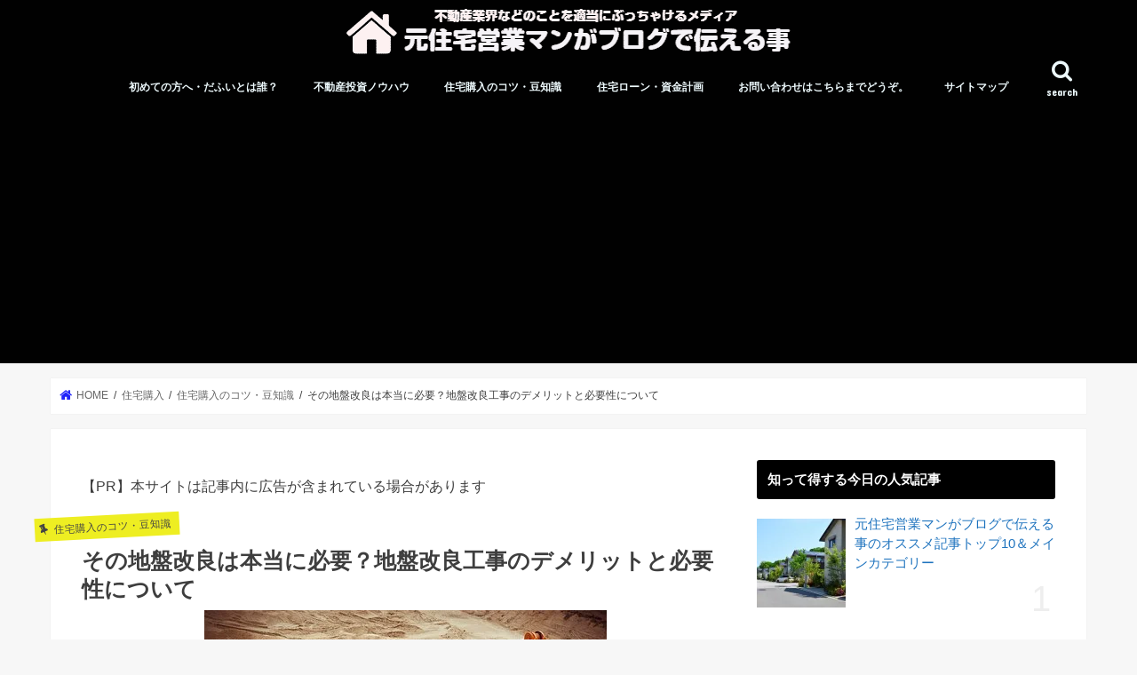

--- FILE ---
content_type: text/html; charset=UTF-8
request_url: http://xn--r8jh5fzg6gti1b6g2b1425c2kb6q197d1ss0v1c.com/570.html
body_size: 18242
content:
<!doctype html>
<!--[if lt IE 7]><html lang="ja" class="no-js lt-ie9 lt-ie8 lt-ie7"><![endif]-->
<!--[if (IE 7)&!(IEMobile)]><html lang="ja" class="no-js lt-ie9 lt-ie8"><![endif]-->
<!--[if (IE 8)&!(IEMobile)]><html lang="ja" class="no-js lt-ie9"><![endif]-->
<!--[if gt IE 8]><!--> <html lang="ja" class="no-js"><!--<![endif]-->

<head>
<meta charset="utf-8">
<meta http-equiv="X-UA-Compatible" content="IE=edge">
<title>その地盤改良は本当に必要？地盤改良工事のデメリットと必要性について | 住宅営業マンがブログで伝える事</title>
<meta name="HandheldFriendly" content="True">
<meta name="MobileOptimized" content="320">
<meta name="viewport" content="width=device-width, initial-scale=1"/>


<link rel="pingback" href="http://xn--r8jh5fzg6gti1b6g2b1425c2kb6q197d1ss0v1c.com/xmlrpc.php">

<!--[if IE]>
<![endif]-->
<!--[if lt IE 9]>
<script src="//html5shiv.googlecode.com/svn/trunk/html5.js"></script>
<script src="//css3-mediaqueries-js.googlecode.com/svn/trunk/css3-mediaqueries.js"></script>
<![endif]-->

<!-- GAタグ -->
<script>(function(i,s,o,g,r,a,m){i['GoogleAnalyticsObject']=r;i[r]=i[r]||function(){(i[r].q=i[r].q||[]).push(arguments)},i[r].l=1*new Date();a=s.createElement(o),m=s.getElementsByTagName(o)[0];a.async=1;a.src=g;m.parentNode.insertBefore(a,m)})(window,document,'script','//www.google-analytics.com/analytics.js','ga');ga('create','UA-56288098-3','auto');ga('send','pageview');</script>



<!-- All in One SEO Pack 3.1.1 によって Michael Torbert の Semper Fi Web Design[415,475] -->

<meta name="keywords" content="地盤改良、地盤改良不要、地盤改良デメリット、"/>

<link rel="canonical" href="https://xn--r8jh5fzg6gti1b6g2b1425c2kb6q197d1ss0v1c.com/570.html"/>
<!-- All in One SEO Pack -->
<link rel='dns-prefetch' href='//s0.wp.com'/>
<link rel='dns-prefetch' href='//secure.gravatar.com'/>
<link rel='dns-prefetch' href='//ajax.googleapis.com'/>
<link rel='dns-prefetch' href='//fonts.googleapis.com'/>
<link rel='dns-prefetch' href='//maxcdn.bootstrapcdn.com'/>
<link rel='dns-prefetch' href='//s.w.org'/>
<link rel="alternate" type="application/rss+xml" title="住宅営業マンがブログで伝える事 &raquo; フィード" href="https://xn--r8jh5fzg6gti1b6g2b1425c2kb6q197d1ss0v1c.com/feed"/>
<link rel="alternate" type="application/rss+xml" title="住宅営業マンがブログで伝える事 &raquo; コメントフィード" href="https://xn--r8jh5fzg6gti1b6g2b1425c2kb6q197d1ss0v1c.com/comments/feed"/>
<link rel="alternate" type="application/rss+xml" title="住宅営業マンがブログで伝える事 &raquo; その地盤改良は本当に必要？地盤改良工事のデメリットと必要性について のコメントのフィード" href="https://xn--r8jh5fzg6gti1b6g2b1425c2kb6q197d1ss0v1c.com/570.html/feed"/>
<link rel='stylesheet' id='celtispack-style-css' href='http://xn--r8jh5fzg6gti1b6g2b1425c2kb6q197d1ss0v1c.com/wp-content/plugins/celtispack/css/celtispack-style.css' type='text/css' media='all'/>
<link rel='stylesheet' id='style-oembed-css' href='http://xn--r8jh5fzg6gti1b6g2b1425c2kb6q197d1ss0v1c.com/wp-content/plugins/celtispack/modules/oEmbed/oembed-style.css' type='text/css' media='all'/>
<link rel='stylesheet' id='wp-block-library-css' href='http://xn--r8jh5fzg6gti1b6g2b1425c2kb6q197d1ss0v1c.com/wp-includes/css/dist/block-library/style.min.css' type='text/css' media='all'/>
<link rel='stylesheet' id='contact-form-7-css' href='http://xn--r8jh5fzg6gti1b6g2b1425c2kb6q197d1ss0v1c.com/wp-content/plugins/contact-form-7/includes/css/styles.css' type='text/css' media='all'/>
<link rel='stylesheet' id='toc-screen-css' href='http://xn--r8jh5fzg6gti1b6g2b1425c2kb6q197d1ss0v1c.com/wp-content/plugins/table-of-contents-plus/screen.min.css' type='text/css' media='all'/>
<link rel='stylesheet' id='style-css' href='http://xn--r8jh5fzg6gti1b6g2b1425c2kb6q197d1ss0v1c.com/wp-content/themes/jstork/style.css' type='text/css' media='all'/>
<link rel='stylesheet' id='child-style-css' href='http://xn--r8jh5fzg6gti1b6g2b1425c2kb6q197d1ss0v1c.com/wp-content/themes/jstork_custom/style.css' type='text/css' media='all'/>
<link rel='stylesheet' id='slick-css' href='http://xn--r8jh5fzg6gti1b6g2b1425c2kb6q197d1ss0v1c.com/wp-content/themes/jstork/library/css/slick.css' type='text/css' media='all'/>
<link rel='stylesheet' id='shortcode-css' href='http://xn--r8jh5fzg6gti1b6g2b1425c2kb6q197d1ss0v1c.com/wp-content/themes/jstork/library/css/shortcode.css' type='text/css' media='all'/>
<link rel='stylesheet' id='gf_Concert-css' href='//fonts.googleapis.com/css?family=Concert+One' type='text/css' media='all'/>
<link rel='stylesheet' id='gf_Lato-css' href='//fonts.googleapis.com/css?family=Lato' type='text/css' media='all'/>
<link rel='stylesheet' id='fontawesome-css' href='//maxcdn.bootstrapcdn.com/font-awesome/4.7.0/css/font-awesome.min.css' type='text/css' media='all'/>
<link rel='stylesheet' id='remodal-css' href='http://xn--r8jh5fzg6gti1b6g2b1425c2kb6q197d1ss0v1c.com/wp-content/themes/jstork/library/css/remodal.css' type='text/css' media='all'/>
<link rel='stylesheet' id='animate-css' href='http://xn--r8jh5fzg6gti1b6g2b1425c2kb6q197d1ss0v1c.com/wp-content/themes/jstork/library/css/animate.min.css' type='text/css' media='all'/>
<link rel='stylesheet' id='tablepress-default-css' href='http://xn--r8jh5fzg6gti1b6g2b1425c2kb6q197d1ss0v1c.com/wp-content/plugins/tablepress/css/default.min.css' type='text/css' media='all'/>
<link rel='stylesheet' id='sccss_style-css' href='https://xn--r8jh5fzg6gti1b6g2b1425c2kb6q197d1ss0v1c.com?sccss=1' type='text/css' media='all'/>
<link rel='stylesheet' id='jetpack_css-css' href='http://xn--r8jh5fzg6gti1b6g2b1425c2kb6q197d1ss0v1c.com/wp-content/plugins/jetpack/css/jetpack.css' type='text/css' media='all'/>
<script type='text/javascript' src='//ajax.googleapis.com/ajax/libs/jquery/1.12.4/jquery.min.js'></script>
<link rel="EditURI" type="application/rsd+xml" title="RSD" href="https://xn--r8jh5fzg6gti1b6g2b1425c2kb6q197d1ss0v1c.com/xmlrpc.php?rsd"/>
<link rel="wlwmanifest" type="application/wlwmanifest+xml" href="http://xn--r8jh5fzg6gti1b6g2b1425c2kb6q197d1ss0v1c.com/wp-includes/wlwmanifest.xml"/> 
<link rel='prev' title='旗竿地で後悔しない方へ9個のメリットとデメリットを住宅営業マンが解説【土地無し客必見】' href='https://xn--r8jh5fzg6gti1b6g2b1425c2kb6q197d1ss0v1c.com/560.html'/>
<link rel='next' title='引越し前に転居届を出すのは違法？金消契約前に住民票移転する4つのメリット' href='https://xn--r8jh5fzg6gti1b6g2b1425c2kb6q197d1ss0v1c.com/575.html'/>

<link rel='shortlink' href='https://wp.me/p8KTdF-9c'/>

<link rel='dns-prefetch' href='//v0.wordpress.com'/>
<link rel='dns-prefetch' href='//i0.wp.com'/>
<link rel='dns-prefetch' href='//i1.wp.com'/>
<link rel='dns-prefetch' href='//i2.wp.com'/>
<style type='text/css'>img#wpstats{display:none}</style><style type="text/css">
body{color: #3E3E3E;}
a, #breadcrumb li.bc_homelink a::before, .authorbox .author_sns li a::before{color: #2024f9;}
a:hover{color: #E69B9B;}
.article-footer .post-categories li a,.article-footer .tags a{  background: #2024f9;  border:1px solid #2024f9;}
.article-footer .tags a{color:#2024f9; background: none;}
.article-footer .post-categories li a:hover,.article-footer .tags a:hover{ background:#E69B9B;  border-color:#E69B9B;}
input[type="text"],input[type="password"],input[type="datetime"],input[type="datetime-local"],input[type="date"],input[type="month"],input[type="time"],input[type="week"],input[type="number"],input[type="email"],input[type="url"],input[type="search"],input[type="tel"],input[type="color"],select,textarea,.field { background-color: #ffffff;}
.header{color: #ffffff;}
.bgfull .header,.header.bg,.header #inner-header,.menu-sp{background: #000000;}
#logo a{color: #ffffff;}
#g_nav .nav li a,.nav_btn,.menu-sp a,.menu-sp a,.menu-sp > ul:after{color: #edf9fc;}
#logo a:hover,#g_nav .nav li a:hover,.nav_btn:hover{color:#eeeeee;}
@media only screen and (min-width: 768px) {
.nav > li > a:after{background: #eeeeee;}
.nav ul {background: #666666;}
#g_nav .nav li ul.sub-menu li a{color: #f7f7f7;}
}
@media only screen and (max-width: 1165px) {
.site_description{background: #000000; color: #ffffff;}
}
#inner-content, #breadcrumb, .entry-content blockquote:before, .entry-content blockquote:after{background: #ffffff}
.top-post-list .post-list:before{background: #2024f9;}
.widget li a:after{color: #2024f9;}
.entry-content h2,.widgettitle{background: #000000; color: #ffffff;}
.entry-content h3{border-color: #000000;}
.h_boader .entry-content h2{border-color: #000000; color: #3E3E3E;}
.h_balloon .entry-content h2:after{border-top-color: #000000;}
.entry-content ul li:before{ background: #000000;}
.entry-content ol li:before{ background: #000000;}
.post-list-card .post-list .eyecatch .cat-name,.top-post-list .post-list .eyecatch .cat-name,.byline .cat-name,.single .authorbox .author-newpost li .cat-name,.related-box li .cat-name,.carouselwrap .cat-name,.eyecatch .cat-name{background: #eeee22; color:  #444444;}
ul.wpp-list li a:before{background: #000000; color: #ffffff;}
.readmore a{border:1px solid #2024f9;color:#2024f9;}
.readmore a:hover{background:#2024f9;color:#fff;}
.btn-wrap a{background: #2024f9;border: 1px solid #2024f9;}
.btn-wrap a:hover{background: #E69B9B;border-color: #E69B9B;}
.btn-wrap.simple a{border:1px solid #2024f9;color:#2024f9;}
.btn-wrap.simple a:hover{background:#2024f9;}
.blue-btn, .comment-reply-link, #submit { background-color: #2024f9; }
.blue-btn:hover, .comment-reply-link:hover, #submit:hover, .blue-btn:focus, .comment-reply-link:focus, #submit:focus {background-color: #E69B9B; }
#sidebar1{color: #444444;}
.widget:not(.widget_text) a{color:#1e73be;}
.widget:not(.widget_text) a:hover{color:#999999;}
.bgfull #footer-top,#footer-top .inner,.cta-inner{background-color: #666666; color: #CACACA;}
.footer a,#footer-top a{color: #f7f7f7;}
#footer-top .widgettitle{color: #CACACA;}
.bgfull .footer,.footer.bg,.footer .inner {background-color: #666666;color: #CACACA;}
.footer-links li a:before{ color: #000000;}
.pagination a, .pagination span,.page-links a{border-color: #2024f9; color: #2024f9;}
.pagination .current,.pagination .current:hover,.page-links ul > li > span{background-color: #2024f9; border-color: #2024f9;}
.pagination a:hover, .pagination a:focus,.page-links a:hover, .page-links a:focus{background-color: #2024f9; color: #fff;}
</style>
<link rel="icon" href="https://i1.wp.com/xn--r8jh5fzg6gti1b6g2b1425c2kb6q197d1ss0v1c.com/wp-content/uploads/2016/11/cropped-akidaisama-1-e1526711734348.jpg?fit=32%2C32&#038;ssl=1" sizes="32x32"/>
<link rel="icon" href="https://i1.wp.com/xn--r8jh5fzg6gti1b6g2b1425c2kb6q197d1ss0v1c.com/wp-content/uploads/2016/11/cropped-akidaisama-1-e1526711734348.jpg?fit=192%2C192&#038;ssl=1" sizes="192x192"/>
<link rel="apple-touch-icon-precomposed" href="https://i1.wp.com/xn--r8jh5fzg6gti1b6g2b1425c2kb6q197d1ss0v1c.com/wp-content/uploads/2016/11/cropped-akidaisama-1-e1526711734348.jpg?fit=180%2C180&#038;ssl=1"/>
<meta name="msapplication-TileImage" content="https://i1.wp.com/xn--r8jh5fzg6gti1b6g2b1425c2kb6q197d1ss0v1c.com/wp-content/uploads/2016/11/cropped-akidaisama-1-e1526711734348.jpg?fit=270%2C270&#038;ssl=1"/>
<script async src="//pagead2.googlesyndication.com/pagead/js/adsbygoogle.js"></script>
<script>(adsbygoogle=window.adsbygoogle||[]).push({google_ad_client:"ca-pub-9866360670578971",enable_page_level_ads:true});</script></head>

<body class="post-template-default single single-post postid-570 single-format-standard bgfull pannavi_on h_default sidebarright date_off">
<div id="container">

<header class="header animated fadeIn headercenter" role="banner">
<div id="inner-header" class="wrap cf">
<div id="logo" class="gf fs_s">
<p class="h1 img"><a href="https://xn--r8jh5fzg6gti1b6g2b1425c2kb6q197d1ss0v1c.com"><img src="https://xn--r8jh5fzg6gti1b6g2b1425c2kb6q197d1ss0v1c.com/wp-content/uploads/2018/06/logo-3.png" alt="住宅営業マンがブログで伝える事"></a></p>
</div>

<a href="#searchbox" data-remodal-target="searchbox" class="nav_btn search_btn"><span class="text gf">search</span></a>

<nav id="g_nav" role="navigation">
<ul id="menu-%e3%82%b0%e3%83%ad%e3%83%bc%e3%83%90%e3%83%ab%e3%83%a1%e3%83%8b%e3%83%a5%e3%83%bc" class="nav top-nav cf"><li id="menu-item-1534" class="menu-item menu-item-type-post_type menu-item-object-page menu-item-1534"><a href="https://xn--r8jh5fzg6gti1b6g2b1425c2kb6q197d1ss0v1c.com/page-32">初めての方へ・だふいとは誰？</a></li>
<li id="menu-item-1535" class="menu-item menu-item-type-taxonomy menu-item-object-category menu-item-1535"><a href="https://xn--r8jh5fzg6gti1b6g2b1425c2kb6q197d1ss0v1c.com/category/%e4%b8%8d%e5%8b%95%e7%94%a3%e6%8a%95%e8%b3%87%e3%83%8e%e3%82%a6%e3%83%8f%e3%82%a6">不動産投資ノウハウ</a></li>
<li id="menu-item-1537" class="menu-item menu-item-type-taxonomy menu-item-object-category current-post-ancestor current-menu-parent current-post-parent menu-item-1537"><a href="https://xn--r8jh5fzg6gti1b6g2b1425c2kb6q197d1ss0v1c.com/category/%e4%bd%8f%e5%ae%85%e8%b3%bc%e5%85%a5/%e4%bd%8f%e5%ae%85%e8%b3%bc%e5%85%a5%e3%81%ae%e3%82%b3%e3%83%84%e3%83%bb%e8%b1%86%e7%9f%a5%e8%ad%98">住宅購入のコツ・豆知識</a></li>
<li id="menu-item-1538" class="menu-item menu-item-type-taxonomy menu-item-object-category menu-item-1538"><a href="https://xn--r8jh5fzg6gti1b6g2b1425c2kb6q197d1ss0v1c.com/category/%e4%bd%8f%e5%ae%85%e8%b3%bc%e5%85%a5/%e4%bd%8f%e5%ae%85%e3%83%ad%e3%83%bc%e3%83%b3%e8%b1%86%e7%9f%a5%e8%ad%98">住宅ローン・資金計画</a></li>
<li id="menu-item-19" class="menu-item menu-item-type-post_type menu-item-object-page menu-item-19"><a href="https://xn--r8jh5fzg6gti1b6g2b1425c2kb6q197d1ss0v1c.com/page-16">お問い合わせはこちらまでどうぞ。</a></li>
<li id="menu-item-9" class="menu-item menu-item-type-post_type menu-item-object-page menu-item-9"><a href="https://xn--r8jh5fzg6gti1b6g2b1425c2kb6q197d1ss0v1c.com/page-6">サイトマップ</a></li>
</ul></nav>

<a href="#spnavi" data-remodal-target="spnavi" class="nav_btn"><span class="text gf">menu</span></a>



</div>
</header>


<div class="remodal" data-remodal-id="spnavi" data-remodal-options="hashTracking:false">
<button data-remodal-action="close" class="remodal-close"><span class="text gf">CLOSE</span></button>
<ul id="menu-%e3%82%b0%e3%83%ad%e3%83%bc%e3%83%90%e3%83%ab%e3%83%a1%e3%83%8b%e3%83%a5%e3%83%bc-1" class="sp_g_nav nav top-nav cf"><li class="menu-item menu-item-type-post_type menu-item-object-page menu-item-1534"><a href="https://xn--r8jh5fzg6gti1b6g2b1425c2kb6q197d1ss0v1c.com/page-32">初めての方へ・だふいとは誰？</a></li>
<li class="menu-item menu-item-type-taxonomy menu-item-object-category menu-item-1535"><a href="https://xn--r8jh5fzg6gti1b6g2b1425c2kb6q197d1ss0v1c.com/category/%e4%b8%8d%e5%8b%95%e7%94%a3%e6%8a%95%e8%b3%87%e3%83%8e%e3%82%a6%e3%83%8f%e3%82%a6">不動産投資ノウハウ</a></li>
<li class="menu-item menu-item-type-taxonomy menu-item-object-category current-post-ancestor current-menu-parent current-post-parent menu-item-1537"><a href="https://xn--r8jh5fzg6gti1b6g2b1425c2kb6q197d1ss0v1c.com/category/%e4%bd%8f%e5%ae%85%e8%b3%bc%e5%85%a5/%e4%bd%8f%e5%ae%85%e8%b3%bc%e5%85%a5%e3%81%ae%e3%82%b3%e3%83%84%e3%83%bb%e8%b1%86%e7%9f%a5%e8%ad%98">住宅購入のコツ・豆知識</a></li>
<li class="menu-item menu-item-type-taxonomy menu-item-object-category menu-item-1538"><a href="https://xn--r8jh5fzg6gti1b6g2b1425c2kb6q197d1ss0v1c.com/category/%e4%bd%8f%e5%ae%85%e8%b3%bc%e5%85%a5/%e4%bd%8f%e5%ae%85%e3%83%ad%e3%83%bc%e3%83%b3%e8%b1%86%e7%9f%a5%e8%ad%98">住宅ローン・資金計画</a></li>
<li class="menu-item menu-item-type-post_type menu-item-object-page menu-item-19"><a href="https://xn--r8jh5fzg6gti1b6g2b1425c2kb6q197d1ss0v1c.com/page-16">お問い合わせはこちらまでどうぞ。</a></li>
<li class="menu-item menu-item-type-post_type menu-item-object-page menu-item-9"><a href="https://xn--r8jh5fzg6gti1b6g2b1425c2kb6q197d1ss0v1c.com/page-6">サイトマップ</a></li>
</ul><button data-remodal-action="close" class="remodal-close"><span class="text gf">CLOSE</span></button>
</div>




<div class="remodal searchbox" data-remodal-id="searchbox" data-remodal-options="hashTracking:false">
<div class="search cf"><dl><dt>キーワードで記事を検索</dt><dd><form role="search" method="get" id="searchform" class="searchform cf" action="https://xn--r8jh5fzg6gti1b6g2b1425c2kb6q197d1ss0v1c.com/">
		<input type="search" placeholder="検索する" value="" name="s" id="s"/>
		<button type="submit" id="searchsubmit"><i class="fa fa-search"></i></button>
		</form></dd></dl></div>
<button data-remodal-action="close" class="remodal-close"><span class="text gf">CLOSE</span></button>
</div>






<div id="breadcrumb" class="breadcrumb inner wrap cf"><ul><li itemscope itemtype="//data-vocabulary.org/Breadcrumb" class="bc_homelink"><a href="https://xn--r8jh5fzg6gti1b6g2b1425c2kb6q197d1ss0v1c.com/" itemprop="url"><span itemprop="title"> HOME</span></a></li><li itemscope itemtype="//data-vocabulary.org/Breadcrumb"><a href="https://xn--r8jh5fzg6gti1b6g2b1425c2kb6q197d1ss0v1c.com/category/%e4%bd%8f%e5%ae%85%e8%b3%bc%e5%85%a5" itemprop="url"><span itemprop="title">住宅購入</span></a></li><li itemscope itemtype="//data-vocabulary.org/Breadcrumb"><a href="https://xn--r8jh5fzg6gti1b6g2b1425c2kb6q197d1ss0v1c.com/category/%e4%bd%8f%e5%ae%85%e8%b3%bc%e5%85%a5/%e4%bd%8f%e5%ae%85%e8%b3%bc%e5%85%a5%e3%81%ae%e3%82%b3%e3%83%84%e3%83%bb%e8%b1%86%e7%9f%a5%e8%ad%98" itemprop="url"><span itemprop="title">住宅購入のコツ・豆知識</span></a></li><li>その地盤改良は本当に必要？地盤改良工事のデメリットと必要性について</li></ul></div>
<div id="content">
<div id="inner-content" class="wrap cf">

<main id="main" class="m-all t-all d-5of7 cf" role="main">
<article id="post-570" class="post-570 post type-post status-publish format-standard has-post-thumbnail hentry category-5 article cf" role="article">
<div id="text-44" class="widget widget_text">			<div class="textwidget"><p>【PR】本サイトは記事内に広告が含まれている場合があります</p>
</div>
		</div><header class="article-header entry-header">
<p class="byline entry-meta vcard cf">
<span class="cat-name cat-id-5">住宅購入のコツ・豆知識</span>
<span class="writer name author"><span class="fn">akizuki0502</span></span>
</p>

<h1 class="entry-title single-title" itemprop="headline" rel="bookmark">その地盤改良は本当に必要？地盤改良工事のデメリットと必要性について</h1>

<figure class="eyecatch">
<img src="http://xn--r8jh5fzg6gti1b6g2b1425c2kb6q197d1ss0v1c.com/wp-content/plugins/lazy-load/images/1x1.trans.gif" data-lazy-src="https://xn--r8jh5fzg6gti1b6g2b1425c2kb6q197d1ss0v1c.com/wp-content/uploads/2017/02/地盤改良.jpg" width="453" height="340" class="attachment-post-thumbnail size-post-thumbnail wp-post-image" alt srcset="https://i2.wp.com/xn--r8jh5fzg6gti1b6g2b1425c2kb6q197d1ss0v1c.com/wp-content/uploads/2017/02/地盤改良.jpg?w=453&amp;ssl=1 453w, https://i2.wp.com/xn--r8jh5fzg6gti1b6g2b1425c2kb6q197d1ss0v1c.com/wp-content/uploads/2017/02/地盤改良.jpg?resize=300%2C225&amp;ssl=1 300w, https://i2.wp.com/xn--r8jh5fzg6gti1b6g2b1425c2kb6q197d1ss0v1c.com/wp-content/uploads/2017/02/地盤改良.jpg?resize=320%2C240&amp;ssl=1 320w" sizes="(max-width: 453px) 100vw, 453px" wpfc-lazyload-disable="true"><noscript><img width="453" height="340" src="https://xn--r8jh5fzg6gti1b6g2b1425c2kb6q197d1ss0v1c.com/wp-content/uploads/2017/02/地盤改良.jpg" class="attachment-post-thumbnail size-post-thumbnail wp-post-image" alt="" srcset="https://i2.wp.com/xn--r8jh5fzg6gti1b6g2b1425c2kb6q197d1ss0v1c.com/wp-content/uploads/2017/02/地盤改良.jpg?w=453&amp;ssl=1 453w, https://i2.wp.com/xn--r8jh5fzg6gti1b6g2b1425c2kb6q197d1ss0v1c.com/wp-content/uploads/2017/02/地盤改良.jpg?resize=300%2C225&amp;ssl=1 300w, https://i2.wp.com/xn--r8jh5fzg6gti1b6g2b1425c2kb6q197d1ss0v1c.com/wp-content/uploads/2017/02/地盤改良.jpg?resize=320%2C240&amp;ssl=1 320w" sizes="(max-width: 453px) 100vw, 453px" wpfc-lazyload-disable="true"/></noscript></figure>
</header>



<section class="entry-content cf">


<p>最近地震といえば熊本地震が記憶に新しいですが、これから住宅を建てる方や購入する方で必ず確認すべき項目が地盤改良工事をしているか？という事を確認すると思います。</p>
<p>恐らく全体の80％以上の物件が地盤改良工事をしているかと思いますが、中には地盤改良工事をしていない物件があります。</p>
<p>もし購入しようと検討している物件が、地盤改良をしていなかった場合は・・・</p>
<p>「この物件大丈夫かな」って正直に思うと思います。</p>
<p>私も不動産屋で造成工事に携わる前はそう思っておりました。</p>
<p>ただ地盤改良というのは正式に言えば、土地全体の地盤を強化しているわけではなく、<span style="background-color: #ffff00; color: #ff0000;"><strong>建物を建てる部分の土地のみを強化しているに過ぎないのです。</strong></span></p>
<p>確かに地盤改良を行わなければいけない土地は沢山存在します。</p>
<p><a href="http://www.o-uccino.jp/article/archive/ie/20130529-zibankairyo/">しかし、実際には地盤改良をしている物件の7割の物件は、不要な地盤改良工事をしているという記事もあります。</a></p>
<p>では地盤改良を行う事でどんなデメリットがあるのかをお伝えしたいと思います。</p>
<div class="voice cf l"><figure class="icon"><img src="https://i0.wp.com/xn--r8jh5fzg6gti1b6g2b1425c2kb6q197d1ss0v1c.com/wp-content/plugins/lazy-load/images/1x1.trans.gif" data-lazy-src="https://i2.wp.com/xn--r8jh5fzg6gti1b6g2b1425c2kb6q197d1ss0v1c.com/wp-content/uploads/2016/11/akidaisama-1.jpg?w=728&#038;ssl=1" wpfc-lazyload-disable="true" data-recalc-dims="1"><noscript><img wpfc-lazyload-disable="true" src="https://i2.wp.com/xn--r8jh5fzg6gti1b6g2b1425c2kb6q197d1ss0v1c.com/wp-content/uploads/2016/11/akidaisama-1.jpg?w=728&#038;ssl=1" data-recalc-dims="1"></noscript><figcaption class="name">住宅営業マン秋</figcaption></figure><div class="voicecomment">地盤改良の間違った常識は不動産会社の中でも浸透しております。地盤改良の目的を知らないと地盤調査会社の思うつぼですよ・・・</div></div>
<style>
.style1{ width: 100%; height: 280px; }
</style>
<script async src="//pagead2.googlesyndication.com/pagead/js/adsbygoogle.js"></script>
<!-- 住宅営業マンpc　レスポンシブ -->
<ins class="adsbygoogle" style="display:block" data-ad-client="ca-pub-9866360670578971" data-ad-slot="2534585656" data-ad-format="auto"></ins>
<script>(adsbygoogle=window.adsbygoogle||[]).push({});</script><div id="toc_container" class="no_bullets"><p class="toc_title">目次</p><ul class="toc_list"><li><a href="#12"><span class="toc_number toc_depth_1">1</span> 地盤改良は本当に必要？1つの注意と2つのデメリット</a><ul><li><a href="#1"><span class="toc_number toc_depth_2">1.1</span> 注意点1:地盤調査会社は相見積もりが原則！下請けからキックバックをもらっている関係で調査内容が異なることもある。</a></li><li><a href="#i"><span class="toc_number toc_depth_2">1.2</span> 地盤改良は土地を売却するときに解体工事費用が掛かる</a></li><li><a href="#i-2"><span class="toc_number toc_depth_2">1.3</span> 建替え時に地盤改良の杭の位置により希望の間取りが入らない</a></li></ul></li><li><a href="#i-3"><span class="toc_number toc_depth_1">2</span> 地盤改良不要！地盤調査会社から保証がもらえる物件の特徴！</a><ul><li><a href="#i-4"><span class="toc_number toc_depth_2">2.1</span> 山などの高台の物件は地盤が最強。ただしすぐに高低差があるような土地は逆に要注意。</a></li><li><a href="#32"><span class="toc_number toc_depth_2">2.2</span> 地盤は地震の為に行うのではない！！家の重みで沈下しないようにするので、3階建てより木造2階建てなどの軽い住宅の場合は地盤改良を行わないのが通例。</a></li></ul></li><li><a href="#i-5"><span class="toc_number toc_depth_1">3</span> まとめ</a></li><li><a href="#i-6"><span class="toc_number toc_depth_1">4</span> 注文住宅の失敗者がなぜ後を絶えない？失敗者と成功者の家探しの行動の差とは</a></li></ul></div>
<h2><span id="12">地盤改良は本当に必要？1つの注意と2つのデメリット</span></h2>
<h3><span id="1">注意点1:地盤調査会社は相見積もりが原則！下請けからキックバックをもらっている関係で調査内容が異なることもある。</span></h3>
<img src="https://i0.wp.com/xn--r8jh5fzg6gti1b6g2b1425c2kb6q197d1ss0v1c.com/wp-content/plugins/lazy-load/images/1x1.trans.gif" data-lazy-src="https://i0.wp.com/xn--r8jh5fzg6gti1b6g2b1425c2kb6q197d1ss0v1c.com/wp-content/uploads/2016/10/tax.jpg?resize=300%2C200&#038;ssl=1" class="alignnone size-medium wp-image-77" alt width="300" height="200" srcset="https://i0.wp.com/xn--r8jh5fzg6gti1b6g2b1425c2kb6q197d1ss0v1c.com/wp-content/uploads/2016/10/tax.jpg?resize=300%2C200&amp;ssl=1 300w, https://i0.wp.com/xn--r8jh5fzg6gti1b6g2b1425c2kb6q197d1ss0v1c.com/wp-content/uploads/2016/10/tax.jpg?resize=768%2C512&amp;ssl=1 768w, https://i0.wp.com/xn--r8jh5fzg6gti1b6g2b1425c2kb6q197d1ss0v1c.com/wp-content/uploads/2016/10/tax.jpg?resize=320%2C213&amp;ssl=1 320w, https://i0.wp.com/xn--r8jh5fzg6gti1b6g2b1425c2kb6q197d1ss0v1c.com/wp-content/uploads/2016/10/tax.jpg?w=960&amp;ssl=1 960w" sizes="(max-width: 300px) 100vw, 300px" data-recalc-dims="1"><noscript><img class="alignnone size-medium wp-image-77" src="https://i0.wp.com/xn--r8jh5fzg6gti1b6g2b1425c2kb6q197d1ss0v1c.com/wp-content/uploads/2016/10/tax.jpg?resize=300%2C200&#038;ssl=1" alt="" width="300" height="200" srcset="https://i0.wp.com/xn--r8jh5fzg6gti1b6g2b1425c2kb6q197d1ss0v1c.com/wp-content/uploads/2016/10/tax.jpg?resize=300%2C200&amp;ssl=1 300w, https://i0.wp.com/xn--r8jh5fzg6gti1b6g2b1425c2kb6q197d1ss0v1c.com/wp-content/uploads/2016/10/tax.jpg?resize=768%2C512&amp;ssl=1 768w, https://i0.wp.com/xn--r8jh5fzg6gti1b6g2b1425c2kb6q197d1ss0v1c.com/wp-content/uploads/2016/10/tax.jpg?resize=320%2C213&amp;ssl=1 320w, https://i0.wp.com/xn--r8jh5fzg6gti1b6g2b1425c2kb6q197d1ss0v1c.com/wp-content/uploads/2016/10/tax.jpg?w=960&amp;ssl=1 960w" sizes="(max-width: 300px) 100vw, 300px" data-recalc-dims="1"/></noscript>
<p>&nbsp;</p>
<p>デメリットに最初にあげるとしたら、費用になります。</p>
<p>地盤改良は確かに必要経費にはなりますが、地盤改良費は木造住宅の場合は大体最低でも50万円～80万円ほど掛かります。</p>
<p>もし地盤の良い高台・海から離れた土地に関わらず、地盤改良工事が必要だとした場合は、地盤改良会社への仕事を与えて調査会社へのキックバックを疑ったほうがよいかもしれません。</p>
<p>私が経験した業務のなかで、ある一つの戸建て分譲地で2社に地盤調査を行わせたところ、一社は改良判定が出ましたが、もう一社のほうは直接基礎という地盤改良工事が不要の回答を頂きました。（昔から地盤が良いって言われている場所で明らかにおかしかったんですよ！！）</p>
<p>ここで言いたいことは、<span style="color: #ff0000;"><strong><span style="background-color: #ffff00;">地盤調査会社によって回答が異なる事です。</span></strong></span></p>
<p>地盤調査によっては改良が不要な物件にも関わらず、地盤改良業者に仕事を与えてバックをもらうためにわざと改良有と判定しているところもあります。</p>
<p>調査費用は5万～7万ほどかかりますが、余裕があれば2社の調査をしてもらうほうが賢明です。</p>
<p><strong><span style="background-color: #ffff00; color: #ff0000;">地盤調査会社でオススメしているのが、「地盤ネット」って会社です。</span></strong></p>
<p><a href="https://jiban-holdings.jp/company/">地盤ネット</a>は不要な改良工事を減らす事を企業理念としているので、本当に地盤改良が必要な土地以外に改良判定は出さないでしょう。</p>
<p>あと有名どころの地盤調査会社よりも5万～10万円程度改良費も安いのでオススメ。</p>
<p>ここで<strong><span style="color: #ff0000; background-color: #ffff00;">地盤調査会社の保障内容が気になると思いますが、、地盤改良をしようがしないが同じ保障です。</span></strong></p>
<p>それであれば、わざわざ地盤改良工事をお金を払ってやる必要はないでしょう。</p>
<p>&nbsp;</p>
<h3><span id="i">地盤改良は土地を売却するときに解体工事費用が掛かる</span></h3>
<img src="https://i0.wp.com/xn--r8jh5fzg6gti1b6g2b1425c2kb6q197d1ss0v1c.com/wp-content/plugins/lazy-load/images/1x1.trans.gif" data-lazy-src="https://i2.wp.com/xn--r8jh5fzg6gti1b6g2b1425c2kb6q197d1ss0v1c.com/wp-content/uploads/2017/02/谷井邸　ガッチリ打ち込まれた杭の　地盤改良工事が終わりました.jpg?resize=300%2C225&#038;ssl=1" class="alignnone size-medium wp-image-2574" alt width="300" height="225" srcset="https://i2.wp.com/xn--r8jh5fzg6gti1b6g2b1425c2kb6q197d1ss0v1c.com/wp-content/uploads/2017/02/谷井邸　ガッチリ打ち込まれた杭の　地盤改良工事が終わりました.jpg?resize=300%2C225&amp;ssl=1 300w, https://i2.wp.com/xn--r8jh5fzg6gti1b6g2b1425c2kb6q197d1ss0v1c.com/wp-content/uploads/2017/02/谷井邸　ガッチリ打ち込まれた杭の　地盤改良工事が終わりました.jpg?resize=768%2C576&amp;ssl=1 768w, https://i2.wp.com/xn--r8jh5fzg6gti1b6g2b1425c2kb6q197d1ss0v1c.com/wp-content/uploads/2017/02/谷井邸　ガッチリ打ち込まれた杭の　地盤改良工事が終わりました.jpg?resize=1024%2C768&amp;ssl=1 1024w, https://i2.wp.com/xn--r8jh5fzg6gti1b6g2b1425c2kb6q197d1ss0v1c.com/wp-content/uploads/2017/02/谷井邸　ガッチリ打ち込まれた杭の　地盤改良工事が終わりました.jpg?w=640&amp;ssl=1 640w" sizes="(max-width: 300px) 100vw, 300px" data-recalc-dims="1"><noscript><img class="alignnone size-medium wp-image-2574" src="https://i2.wp.com/xn--r8jh5fzg6gti1b6g2b1425c2kb6q197d1ss0v1c.com/wp-content/uploads/2017/02/谷井邸　ガッチリ打ち込まれた杭の　地盤改良工事が終わりました.jpg?resize=300%2C225&#038;ssl=1" alt="" width="300" height="225" srcset="https://i2.wp.com/xn--r8jh5fzg6gti1b6g2b1425c2kb6q197d1ss0v1c.com/wp-content/uploads/2017/02/谷井邸　ガッチリ打ち込まれた杭の　地盤改良工事が終わりました.jpg?resize=300%2C225&amp;ssl=1 300w, https://i2.wp.com/xn--r8jh5fzg6gti1b6g2b1425c2kb6q197d1ss0v1c.com/wp-content/uploads/2017/02/谷井邸　ガッチリ打ち込まれた杭の　地盤改良工事が終わりました.jpg?resize=768%2C576&amp;ssl=1 768w, https://i2.wp.com/xn--r8jh5fzg6gti1b6g2b1425c2kb6q197d1ss0v1c.com/wp-content/uploads/2017/02/谷井邸　ガッチリ打ち込まれた杭の　地盤改良工事が終わりました.jpg?resize=1024%2C768&amp;ssl=1 1024w, https://i2.wp.com/xn--r8jh5fzg6gti1b6g2b1425c2kb6q197d1ss0v1c.com/wp-content/uploads/2017/02/谷井邸　ガッチリ打ち込まれた杭の　地盤改良工事が終わりました.jpg?w=640&amp;ssl=1 640w" sizes="(max-width: 300px) 100vw, 300px" data-recalc-dims="1"/></noscript>
<p>出典：<a href="http://www.yokohama-house.co.jp/blog/?m=201310">http://www.yokohama-house.co.jp/blog/?m=201310</a></p>
<p>&nbsp;</p>
<p><strong><span style="color: #ff0000;">もう一つ地盤改良を行うデメリットとしては、物件を売却するときです。</span></strong></p>
<p>中古住宅で購入していただければ問題は少なそうですが、土地として販売した場合はどうでしょうか？</p>
<p>購入した方が家を建てようと基礎工事に入る穴掘りの際に、地盤改良で固めた柱状のセメントが出てきたら大変です。</p>
<p>瑕疵担保責任を付けていた場合は費用負担をする必要があります。</p>
<p>また杭を引っこ抜くのに時間とお金がかかるため、注文住宅を建てる方で、地盤改良が不要と判定が出ている場合は、地盤改良をやらないほうが無難ですよ～～</p>
<p>&nbsp;</p>
<h3><span id="i-2">建替え時に地盤改良の杭の位置により希望の間取りが入らない</span></h3>
<img src="https://i0.wp.com/xn--r8jh5fzg6gti1b6g2b1425c2kb6q197d1ss0v1c.com/wp-content/plugins/lazy-load/images/1x1.trans.gif" data-lazy-src="https://i2.wp.com/xn--r8jh5fzg6gti1b6g2b1425c2kb6q197d1ss0v1c.com/wp-content/uploads/2016/10/cropped-55115431c781712f55546693f6ff128f_s.jpg?resize=300%2C200&#038;ssl=1" class="alignnone size-medium wp-image-25" alt width="300" height="200" srcset="https://i2.wp.com/xn--r8jh5fzg6gti1b6g2b1425c2kb6q197d1ss0v1c.com/wp-content/uploads/2016/10/cropped-55115431c781712f55546693f6ff128f_s.jpg?resize=300%2C200&amp;ssl=1 300w, https://i2.wp.com/xn--r8jh5fzg6gti1b6g2b1425c2kb6q197d1ss0v1c.com/wp-content/uploads/2016/10/cropped-55115431c781712f55546693f6ff128f_s.jpg?resize=768%2C512&amp;ssl=1 768w, https://i2.wp.com/xn--r8jh5fzg6gti1b6g2b1425c2kb6q197d1ss0v1c.com/wp-content/uploads/2016/10/cropped-55115431c781712f55546693f6ff128f_s.jpg?w=986&amp;ssl=1 986w" sizes="(max-width: 300px) 100vw, 300px" data-recalc-dims="1"><noscript><img class="alignnone size-medium wp-image-25" src="https://i2.wp.com/xn--r8jh5fzg6gti1b6g2b1425c2kb6q197d1ss0v1c.com/wp-content/uploads/2016/10/cropped-55115431c781712f55546693f6ff128f_s.jpg?resize=300%2C200&#038;ssl=1" alt="" width="300" height="200" srcset="https://i2.wp.com/xn--r8jh5fzg6gti1b6g2b1425c2kb6q197d1ss0v1c.com/wp-content/uploads/2016/10/cropped-55115431c781712f55546693f6ff128f_s.jpg?resize=300%2C200&amp;ssl=1 300w, https://i2.wp.com/xn--r8jh5fzg6gti1b6g2b1425c2kb6q197d1ss0v1c.com/wp-content/uploads/2016/10/cropped-55115431c781712f55546693f6ff128f_s.jpg?resize=768%2C512&amp;ssl=1 768w, https://i2.wp.com/xn--r8jh5fzg6gti1b6g2b1425c2kb6q197d1ss0v1c.com/wp-content/uploads/2016/10/cropped-55115431c781712f55546693f6ff128f_s.jpg?w=986&amp;ssl=1 986w" sizes="(max-width: 300px) 100vw, 300px" data-recalc-dims="1"/></noscript>
<p>&nbsp;</p>
<p>建物が古くなり、新しく建て替えをする場合、希望のプランを設計士に設計をしてもらいますが、その際に必ず聞かれるのが、土地の中に入っている埋設物になります。</p>
<p>なぜならプランによって基礎の形が決まります。そのプランの建物が大きい場合は、本当に地盤改良が必要だったとします。</p>
<p>ただ新しい杭を入れる位置に古い地盤改良の杭があった場合・・・</p>
<p><strong><span style="background-color: #ffff00; color: #ff0000;">古い杭を抜が入っているためにその間取りを変更する必要だって出てきます。</span></strong></p>
<p>引っこ抜くお金があるのであれば別ですが。</p>
<p>地盤改良工事をしていない物件がヤバイと思っている方は多いと思いますが、以上3点の理由により、地盤改良をしなくて良い土地であればしていないほうがいいに決まっております。</p>
<p><span style="background-color: #ffff00; color: #ff0000;">それよりも肝心なのは建物の構造です。</span></p>
<p>建築基準法通りに建てられているかはもちろんの事、同じ木造でも在来工法かツーバイフォーなのかによっても耐震が大きく異なります。</p>
<p>また耐震等級1～3がありますが、どの建物に該当するかなど地盤よりも確認したい内容が多いです。</p>
<p>地盤も大切ですが、見落としがちな建物の構造もぜひ確認しましょ。</p>
<div class="supplement "><span style="color: #000000;"><strong>建物の耐震等級とは？</strong></span></p>
<p class="entry-title single-title"><a href="https://xn--r8jh5fzg6gti1b6g2b1425c2kb6q197d1ss0v1c.com/1701.html"><span style="font-size: 12pt;">耐震等級とは地震に強い家のレベル！等級1上がると耐震性がどれだけUPする？</span></a></p>
<p> </div>
<p>ではどんな物件が地盤改良をしていないケースが多いかをご紹介させていただきます。</p>
<p>&nbsp;</p>
<h2><span id="i-3">地盤改良不要！地盤調査会社から保証がもらえる物件の特徴！</span></h2>

<div class="add more">
<!--ここにPC用・タブレット用の広告コードをはりつけてください。-->

</div>
  
<p>地盤改良をしていない物件がしていない物件がゼンタイの約2割ほどありますが、一体どんな物件が該当するのでしょうか？</p>
<h3><span id="i-4">山などの高台の物件は地盤が最強。ただしすぐに高低差があるような土地は逆に要注意。</span></h3>
<img src="https://i0.wp.com/xn--r8jh5fzg6gti1b6g2b1425c2kb6q197d1ss0v1c.com/wp-content/plugins/lazy-load/images/1x1.trans.gif" data-lazy-src="https://i1.wp.com/xn--r8jh5fzg6gti1b6g2b1425c2kb6q197d1ss0v1c.com/wp-content/uploads/2017/02/高台住宅.jpg?resize=300%2C225&#038;ssl=1" class="alignnone size-medium wp-image-572" alt width="300" height="225" srcset="https://i1.wp.com/xn--r8jh5fzg6gti1b6g2b1425c2kb6q197d1ss0v1c.com/wp-content/uploads/2017/02/高台住宅.jpg?resize=300%2C225&amp;ssl=1 300w, https://i1.wp.com/xn--r8jh5fzg6gti1b6g2b1425c2kb6q197d1ss0v1c.com/wp-content/uploads/2017/02/高台住宅.jpg?resize=768%2C576&amp;ssl=1 768w, https://i1.wp.com/xn--r8jh5fzg6gti1b6g2b1425c2kb6q197d1ss0v1c.com/wp-content/uploads/2017/02/高台住宅.jpg?resize=320%2C240&amp;ssl=1 320w, https://i1.wp.com/xn--r8jh5fzg6gti1b6g2b1425c2kb6q197d1ss0v1c.com/wp-content/uploads/2017/02/高台住宅.jpg?w=960&amp;ssl=1 960w" sizes="(max-width: 300px) 100vw, 300px" data-recalc-dims="1"><noscript><img class="alignnone size-medium wp-image-572" src="https://i1.wp.com/xn--r8jh5fzg6gti1b6g2b1425c2kb6q197d1ss0v1c.com/wp-content/uploads/2017/02/高台住宅.jpg?resize=300%2C225&#038;ssl=1" alt="" width="300" height="225" srcset="https://i1.wp.com/xn--r8jh5fzg6gti1b6g2b1425c2kb6q197d1ss0v1c.com/wp-content/uploads/2017/02/高台住宅.jpg?resize=300%2C225&amp;ssl=1 300w, https://i1.wp.com/xn--r8jh5fzg6gti1b6g2b1425c2kb6q197d1ss0v1c.com/wp-content/uploads/2017/02/高台住宅.jpg?resize=768%2C576&amp;ssl=1 768w, https://i1.wp.com/xn--r8jh5fzg6gti1b6g2b1425c2kb6q197d1ss0v1c.com/wp-content/uploads/2017/02/高台住宅.jpg?resize=320%2C240&amp;ssl=1 320w, https://i1.wp.com/xn--r8jh5fzg6gti1b6g2b1425c2kb6q197d1ss0v1c.com/wp-content/uploads/2017/02/高台住宅.jpg?w=960&amp;ssl=1 960w" sizes="(max-width: 300px) 100vw, 300px" data-recalc-dims="1"/></noscript>
<p>&nbsp;</p>
<p>これは常識的かもしれませんが、元々山だった場所などの高台は地盤がしっかりしている傾向があります。</p>
<p>山などを切り崩した土地は固い地盤の為、そこに建築する物件は地盤改良をしない傾向にあります。</p>
<p>古くからある学校は山の上に立っていることが多いですが、避難所として使用できるように地盤を強いところに建築している傾向があります。</p>
<p>私の通っていた高校も山の上にあり、その付近で物件を販売しましたが、全く問題のないローム層の地盤が強固な土地でしたね。</p>
<p>山を切り崩した宅地は、地盤がつよいので、駅などの利便性に拘っていない人にはおすすめな土地です。</p>
<div class="supplement warning"><span style="color: #ff0000;"><strong>注意</strong></span></p>
<p>購入した土地の隣地に2m以上の高低差がある場合、崖条例として建築の許可が下りなかったり、擁壁を組みなおして500万円～800万円以上の造成費がかかるような土地も高台近辺には多いです。</p>
<p>下記の記事を読んで購入してはいけない土地をチェックしておきましょう。</p>
<p class="entry-title single-title"><a href="https://xn--r8jh5fzg6gti1b6g2b1425c2kb6q197d1ss0v1c.com/434.html"><span style="font-size: 12pt;">安い土地には理由あり！建売業者の私が伝えるガチで買ってはいけない5つの土地とは</span></a></p>
</div>
<p>&nbsp;</p>
<h3><span id="32">地盤は地震の為に行うのではない！！家の重みで沈下しないようにするので、3階建てより木造2階建てなどの軽い住宅の場合は地盤改良を行わないのが通例。</span></h3>
<img src="https://i0.wp.com/xn--r8jh5fzg6gti1b6g2b1425c2kb6q197d1ss0v1c.com/wp-content/plugins/lazy-load/images/1x1.trans.gif" data-lazy-src="https://i2.wp.com/xn--r8jh5fzg6gti1b6g2b1425c2kb6q197d1ss0v1c.com/wp-content/uploads/2017/02/finland-1236588_960_720.jpg?resize=300%2C216&#038;ssl=1" class="alignnone size-medium wp-image-571" alt width="300" height="216" srcset="https://i2.wp.com/xn--r8jh5fzg6gti1b6g2b1425c2kb6q197d1ss0v1c.com/wp-content/uploads/2017/02/finland-1236588_960_720.jpg?resize=300%2C216&amp;ssl=1 300w, https://i2.wp.com/xn--r8jh5fzg6gti1b6g2b1425c2kb6q197d1ss0v1c.com/wp-content/uploads/2017/02/finland-1236588_960_720.jpg?resize=768%2C552&amp;ssl=1 768w, https://i2.wp.com/xn--r8jh5fzg6gti1b6g2b1425c2kb6q197d1ss0v1c.com/wp-content/uploads/2017/02/finland-1236588_960_720.jpg?resize=320%2C230&amp;ssl=1 320w, https://i2.wp.com/xn--r8jh5fzg6gti1b6g2b1425c2kb6q197d1ss0v1c.com/wp-content/uploads/2017/02/finland-1236588_960_720.jpg?w=960&amp;ssl=1 960w" sizes="(max-width: 300px) 100vw, 300px" data-recalc-dims="1"><noscript><img class="alignnone size-medium wp-image-571" src="https://i2.wp.com/xn--r8jh5fzg6gti1b6g2b1425c2kb6q197d1ss0v1c.com/wp-content/uploads/2017/02/finland-1236588_960_720.jpg?resize=300%2C216&#038;ssl=1" alt="" width="300" height="216" srcset="https://i2.wp.com/xn--r8jh5fzg6gti1b6g2b1425c2kb6q197d1ss0v1c.com/wp-content/uploads/2017/02/finland-1236588_960_720.jpg?resize=300%2C216&amp;ssl=1 300w, https://i2.wp.com/xn--r8jh5fzg6gti1b6g2b1425c2kb6q197d1ss0v1c.com/wp-content/uploads/2017/02/finland-1236588_960_720.jpg?resize=768%2C552&amp;ssl=1 768w, https://i2.wp.com/xn--r8jh5fzg6gti1b6g2b1425c2kb6q197d1ss0v1c.com/wp-content/uploads/2017/02/finland-1236588_960_720.jpg?resize=320%2C230&amp;ssl=1 320w, https://i2.wp.com/xn--r8jh5fzg6gti1b6g2b1425c2kb6q197d1ss0v1c.com/wp-content/uploads/2017/02/finland-1236588_960_720.jpg?w=960&amp;ssl=1 960w" sizes="(max-width: 300px) 100vw, 300px" data-recalc-dims="1"/></noscript>
<p>&nbsp;</p>
<p>地盤改良というのはそもそも地盤の良しあしだけで決まるものではありません！</p>
<p><strong><span style="color: #ff0000; background-color: #ffff00;">地盤改良で最も大事なのは地震に耐えられる家ではなく、家を建てる土地が家の重みで不動沈下しない為に地盤改良をしているのです。</span></strong></p>
<p>不動沈下によって家が傾くと、住んでいる人の体調不良の原因になるほかに、外壁に7mm以上の亀裂（クラック）が大量発生してしまいます。</p>
<p>また地盤が良い土地でも2階建ての木造住宅と、3階建ての木造住宅があった場合は、3階建ての住宅が地盤改良が必要で、2階建ての住宅は改良不要という回答が出てくることが多いです。</p>
<p>理由として、土地が家の重さにかかる重力が2階建てと3階建てでは約1.5倍違います。</p>
<p>数値でいうと、1ｍ3に2階建てだと20㌧掛かるのに対して3階建てだと30㌧の重力がかかります。</p>
<p><span style="color: #ff0000; background-color: #ffff00;"><strong>建物の重さによって改良工事の有無も地盤の良しあしにプラスして関係してくるので、</strong></span><span style="color: #000000; background-color: #ffffff;">地盤改良を行っていないからといって検討外にするのは勿体ない事だと思います。</span></p>
<p>もし建売住宅を検討している場合でしたら、地盤調査報告書がありますのでこちらを見せてもらいながら担当の方に聞いてみてはいかがでしょうか？</p>
<p>&nbsp;</p>
<h2><span id="i-5">まとめ</span></h2>
<p>&nbsp;</p>
<div class="supplement "><strong>地盤改良のデメリット・必要性　まとめ</strong></p>
<p>&#x2611;地盤調査会社は地盤改良業者からキックバックをもらっているので、本来改良が不要でも改良ありと判定する調査会社があるので要注意。</p>
<p>&#x2611;地盤改良を行うデメリットは、改良費がかかるのはもちろんの事、売却する際の杭撤去費用及び、建て替えする際に再度地盤改良を行う際、もともとある杭にぶつかってしまう事から希望の間取りが入らない場合がある。</p>
<p><strong><span style="color: #ff0000; background-color: #ffff00;">&#x2611;地盤改良を行わなくてもよい土地の特徴は、高台の土地・平屋、2階建ての建物が軽いとされている物件、3階建ての場合は地盤が強い土地でも地盤改良が必要な場合もある！地盤の一番の意味は不動沈下を防ぐため！</span></strong></p>
</div>
<p>今回の記事で地盤改良工事をすることを否定しているわけではありません。</p>
<p><span style="color: #000000;"><strong><span style="background-color: #ffff00;">ただ地盤改良工事をしていない物件はダメと一概に決めつけないで欲しいと思っております。</span></strong></span></p>
<p>これから注文住宅を建築するっていう人で、地盤調査会社によって調査結果は大きく変わるって事を知っていただければ幸いでございます。</p>
<p>そして無駄な工事がなくなり、その余った費用で家族サービスや別の追加工事ができればといいな～～って思った次第です。</p>
<div class="voice cf l"><figure class="icon"><img src="https://i0.wp.com/xn--r8jh5fzg6gti1b6g2b1425c2kb6q197d1ss0v1c.com/wp-content/plugins/lazy-load/images/1x1.trans.gif" data-lazy-src="https://i2.wp.com/xn--r8jh5fzg6gti1b6g2b1425c2kb6q197d1ss0v1c.com/wp-content/uploads/2016/11/akidaisama-1.jpg?w=728&#038;ssl=1" wpfc-lazyload-disable="true" data-recalc-dims="1"><noscript><img wpfc-lazyload-disable="true" src="https://i2.wp.com/xn--r8jh5fzg6gti1b6g2b1425c2kb6q197d1ss0v1c.com/wp-content/uploads/2016/11/akidaisama-1.jpg?w=728&#038;ssl=1" data-recalc-dims="1"></noscript><figcaption class="name">住宅営業マン秋</figcaption></figure><div class="voicecomment">地盤改良工事が本来不要な土地なのに、地盤改良をしている土地が全体の7割以上あるっていう事実を知ってほしかったっていうのが今回の記事の趣旨になります。</div></div>
<p>地盤改良と同時に気になる液状化の起こるメカニズムについてもこちらの記事でわかりやすく書いてます。液状化現象もどこでも起こると思っている人が多いですが、そんなことはありません。こちらの記事を参考にしてチェックしてみてください。</p>
<div class="supplement "><span style="color: #000000;"><strong>ディズニーランドの液状化の原因を知りたい人はこちら！</strong></span></p>
<p class="entry-title single-title"><a href="https://xn--r8jh5fzg6gti1b6g2b1425c2kb6q197d1ss0v1c.com/375.html"><span style="font-size: 12pt;">ディズニーランドの液状化から学ぶメカニズムの3つの条件と対策法を解説。</span></a></p>
<p> </div>
<h2><span id="i-6">注文住宅の失敗者がなぜ後を絶えない？失敗者と成功者の家探しの行動の差とは</span></h2>
<p>すべてのハウスメーカーの広告・住宅展示場で良いことばかり謳っているの、こんなはずじゃ無かった！と失敗者が後を絶ちません。</p>
<p>注文住宅を建てる人の全てが家造りで成功したいはず。</p>
<p>注文住宅で成功するためには、<strong><span style="color: #ff0000;">住宅展示場に行く前のあるたった1つの行動が重要になってきます。</span></strong></p>
<p><a href="https://住宅営業マンがブログで伝える事.com/lp/1-2/">初心者でも成功する住宅展示場に行く前のある重要な行動とは？＞＞</a></p>
<p>&nbsp;</p>
<p>&nbsp;</p>


<div class="add">
<div id="text-39" class="widget widget_text"><h4 class="widgettitle"><span>こちらの記事が人気です。</span></h4>			<div class="textwidget"><p><script async src="//pagead2.googlesyndication.com/pagead/js/adsbygoogle.js"></script><br/>
<ins class="adsbygoogle" style="display: block;" data-ad-format="autorelaxed" data-ad-client="ca-pub-9866360670578971" data-ad-slot="8966749177"></ins><br/>
<script>(adsbygoogle=window.adsbygoogle||[]).push({});</script></p>
</div>
		</div></div>

</section>


<footer class="article-footer">
<ul class="post-categories">
	<li><a href="https://xn--r8jh5fzg6gti1b6g2b1425c2kb6q197d1ss0v1c.com/category/%e4%bd%8f%e5%ae%85%e8%b3%bc%e5%85%a5/%e4%bd%8f%e5%ae%85%e8%b3%bc%e5%85%a5%e3%81%ae%e3%82%b3%e3%83%84%e3%83%bb%e8%b1%86%e7%9f%a5%e8%ad%98" rel="category tag">住宅購入のコツ・豆知識</a></li></ul></footer>








	<div id="respond" class="comment-respond">
		<h3 id="reply-title" class="comment-reply-title">コメントを残す <small><a rel="nofollow" id="cancel-comment-reply-link" href="/570.html#respond" style="display:none;">コメントをキャンセル</a></small></h3>			<form action="http://xn--r8jh5fzg6gti1b6g2b1425c2kb6q197d1ss0v1c.com/wp-comments-post.php" method="post" id="commentform" class="comment-form" novalidate>
				<p class="comment-notes"><span id="email-notes">メールアドレスが公開されることはありません。</span> <span class="required">*</span> が付いている欄は必須項目です</p><p class="comment-form-comment"><label for="comment">コメント</label> <textarea id="comment" name="comment" cols="45" rows="8" maxlength="65525" required="required"></textarea></p><p class="comment-form-author"><label for="author">名前 <span class="required">*</span></label> <input id="author" name="author" type="text" value="" size="30" maxlength="245" required='required'/></p>
<p class="comment-form-email"><label for="email">メール <span class="required">*</span></label> <input id="email" name="email" type="email" value="" size="30" maxlength="100" aria-describedby="email-notes" required='required'/></p>
<p class="comment-form-url"><label for="url">サイト</label> <input id="url" name="url" type="url" value="" size="30" maxlength="200"/></p>
<p class="comment-form-cookies-consent"><input id="wp-comment-cookies-consent" name="wp-comment-cookies-consent" type="checkbox" value="yes"/><label for="wp-comment-cookies-consent">次回のコメントで使用するためブラウザーに自分の名前、メールアドレス、サイトを保存する。</label></p>
<p class="comment-subscription-form"><input type="checkbox" name="subscribe_comments" id="subscribe_comments" value="subscribe" style="width: auto; -moz-appearance: checkbox; -webkit-appearance: checkbox;"/> <label class="subscribe-label" id="subscribe-label" for="subscribe_comments">新しいコメントをメールで通知</label></p><p class="comment-subscription-form"><input type="checkbox" name="subscribe_blog" id="subscribe_blog" value="subscribe" style="width: auto; -moz-appearance: checkbox; -webkit-appearance: checkbox;"/> <label class="subscribe-label" id="subscribe-blog-label" for="subscribe_blog">新しい投稿をメールで受け取る</label></p><p class="form-submit"><input name="submit" type="submit" id="submit" class="submit" value="コメントを送信"/> <input type='hidden' name='comment_post_ID' value='570' id='comment_post_ID'/>
<input type='hidden' name='comment_parent' id='comment_parent' value='0'/>
</p><p style="display: none;"><input type="hidden" id="akismet_comment_nonce" name="akismet_comment_nonce" value="11be279966"/></p><p style="display: none;"><input type="hidden" id="ak_js" name="ak_js" value="141"/></p>			</form>
			</div><!-- #respond -->
	
</article>


<div class="authorbox wow animated fadeIn" data-wow-delay="0.5s">
</div>
</main>
<div id="sidebar1" class="sidebar m-all t-all d-2of7 cf" role="complementary">

<div id="top-posts-2" class="widget widget_top-posts"><h4 class="widgettitle"><span>知って得する今日の人気記事</span></h4><ul class='widgets-list-layout no-grav'>
					<li>
												<a href="https://xn--r8jh5fzg6gti1b6g2b1425c2kb6q197d1ss0v1c.com/juutakueigilyoumantop-10" title="元住宅営業マンがブログで伝える事のオススメ記事トップ10＆メインカテゴリー" class="bump-view" data-bump-view="tp">
							<img width="100" height="100" src="https://i0.wp.com/xn--r8jh5fzg6gti1b6g2b1425c2kb6q197d1ss0v1c.com/wp-content/uploads/2018/12/12ede388323d2b42b9800c9d6010f38a_m.jpg?fit=640%2C424&#038;ssl=1&#038;resize=100%2C100" class='widgets-list-layout-blavatar' alt="元住宅営業マンがブログで伝える事のオススメ記事トップ10＆メインカテゴリー" data-pin-nopin="true"/>
						</a>
						<div class="widgets-list-layout-links">
							<a href="https://xn--r8jh5fzg6gti1b6g2b1425c2kb6q197d1ss0v1c.com/juutakueigilyoumantop-10" class="bump-view" data-bump-view="tp">
								元住宅営業マンがブログで伝える事のオススメ記事トップ10＆メインカテゴリー							</a>
						</div>
												</li>
					</ul>
</div><div id="text-31" class="widget widget_text"><h4 class="widgettitle"><span>このブログの管理人</span></h4>			<div class="textwidget"><p><img class="alignnone size-medium wp-image-2439" src="https://i2.wp.com/xn--r8jh5fzg6gti1b6g2b1425c2kb6q197d1ss0v1c.com/wp-content/uploads/2016/11/akidaisama-1.jpg?resize=300%2C300&#038;ssl=1" alt="" width="300" height="300" data-recalc-dims="1"/></p>
<p>不動産営業で新築戸建を販売・用地買取営業を始めて早６年目にして会社を退社しました。H30.5月<br/>
当ブログでは業務での経験をベースに、皆様の住宅購入がより良いものになるための有益な情報を発信していきたいなと思っております。</p>
<p>持っている資格<br/>
・宅地建物取引士<br/>
・FP2級⇦1級取得の無意味さに落胆中<br/>
・住宅ローンアドバイザー<br/>
・暇だし建築士勉強しようかな？<br/>
・柔道初段⇦（関係ない）</p>
<p>詳しくプロフィールは<a href="https://xn--r8jh5fzg6gti1b6g2b1425c2kb6q197d1ss0v1c.com/page-32">こちら</a></p>
<p>楽しんでみていってください。</p>
<p><a href="//blog.with2.net/link/?1866706:1728"><img title="住まいの知恵袋ランキング" src="https://i0.wp.com/blog.with2.net/img/banner/c/banner_1/br_c_1728_1.gif?w=728&#038;ssl=1" data-recalc-dims="1"/></a></p>
</div>
		</div><div id="text-34" class="widget widget_text">			<div class="textwidget"><p><script async src="//pagead2.googlesyndication.com/pagead/js/adsbygoogle.js"></script><br/>
<!-- 住宅営業マン　pcサイドバー --><br/>
<ins class="adsbygoogle" style="display: inline-block; width: 300px; height: 600px;" data-ad-client="ca-pub-9866360670578971" data-ad-slot="2215839693"></ins><br/>
<script>(adsbygoogle=window.adsbygoogle||[]).push({});</script></p>
</div>
		</div><div id="recent-posts-3" class="widget widget_recent_entries"><h4 class="widgettitle"><span>最近の投稿</span></h4>			<ul>
								
				<li>
					<a class="cf" href="https://xn--r8jh5fzg6gti1b6g2b1425c2kb6q197d1ss0v1c.com/3580.html" title="保留地は住宅ローンが厳しい？保留地で一番オススメな銀行とは">
						保留地は住宅ローンが厳しい？保留地で一番オススメな銀行とは											</a>
				</li>
								
				<li>
					<a class="cf" href="https://xn--r8jh5fzg6gti1b6g2b1425c2kb6q197d1ss0v1c.com/3573.html" title="歩道の切り下げ費用はいくら？工事期間と切り下げ幅について徹底解説">
						歩道の切り下げ費用はいくら？工事期間と切り下げ幅について徹底解説											</a>
				</li>
								
				<li>
					<a class="cf" href="https://xn--r8jh5fzg6gti1b6g2b1425c2kb6q197d1ss0v1c.com/3565.html" title="ガードレール撤去費用の相場はいくら？撤去期間と申請の流れを解説">
						ガードレール撤去費用の相場はいくら？撤去期間と申請の流れを解説											</a>
				</li>
								
				<li>
					<a class="cf" href="https://xn--r8jh5fzg6gti1b6g2b1425c2kb6q197d1ss0v1c.com/3558.html" title="中古住宅の固定資産税はいくら？新築より最も税金が高い購入時期とは">
						中古住宅の固定資産税はいくら？新築より最も税金が高い購入時期とは											</a>
				</li>
								
				<li>
					<a class="cf" href="https://xn--r8jh5fzg6gti1b6g2b1425c2kb6q197d1ss0v1c.com/3546.html" title="固定資産税はいつから払うの？新築購入後の支払い時期とお得な裏技とは">
						固定資産税はいつから払うの？新築購入後の支払い時期とお得な裏技とは											</a>
				</li>
							</ul>
			</div><div id="categories-2" class="widget widget_categories"><h4 class="widgettitle"><span>カテゴリー</span></h4>		<ul>
				<li class="cat-item cat-item-26"><a href="https://xn--r8jh5fzg6gti1b6g2b1425c2kb6q197d1ss0v1c.com/category/%e3%82%af%e3%83%a9%e3%82%b7%e3%83%83%e3%82%af%e3%82%ae%e3%82%bf%e3%83%bc%e3%83%bb%e3%82%ae%e3%82%bf%e3%83%bc%e9%96%a2%e9%80%a3">クラシックギター・ギター関連 <span class="count">(2)</span></a>
</li>
	<li class="cat-item cat-item-22"><a href="https://xn--r8jh5fzg6gti1b6g2b1425c2kb6q197d1ss0v1c.com/category/%e3%82%b4%e3%83%ab%e3%83%95">ゴルフ <span class="count">(4)</span></a>
</li>
	<li class="cat-item cat-item-17"><a href="https://xn--r8jh5fzg6gti1b6g2b1425c2kb6q197d1ss0v1c.com/category/%e3%83%96%e3%83%ad%e3%82%b0%e9%81%8b%e5%96%b6%e3%83%bb%e3%83%96%e3%83%ad%e3%82%b0%e3%81%ab%e9%96%a2%e3%81%99%e3%82%8b%e4%ba%8b">ブログ運営・ブログに関する事 <span class="count">(2)</span></a>
</li>
	<li class="cat-item cat-item-25"><a href="https://xn--r8jh5fzg6gti1b6g2b1425c2kb6q197d1ss0v1c.com/category/%e4%b8%8d%e5%8b%95%e7%94%a3%e5%a3%b2%e5%8d%b4">不動産売却 <span class="count">(9)</span></a>
</li>
	<li class="cat-item cat-item-12"><a href="https://xn--r8jh5fzg6gti1b6g2b1425c2kb6q197d1ss0v1c.com/category/%e4%b8%8d%e5%8b%95%e7%94%a3%e6%8a%95%e8%b3%87%e3%83%8e%e3%82%a6%e3%83%8f%e3%82%a6">不動産投資ノウハウ <span class="count">(27)</span></a>
</li>
	<li class="cat-item cat-item-19"><a href="https://xn--r8jh5fzg6gti1b6g2b1425c2kb6q197d1ss0v1c.com/category/%e4%b8%8d%e5%8b%95%e7%94%a3%e6%a5%ad%e7%95%8c%e3%81%ab%e8%bb%a2%e8%81%b7">不動産業界に転職 <span class="count">(21)</span></a>
<ul class='children'>
	<li class="cat-item cat-item-30"><a href="https://xn--r8jh5fzg6gti1b6g2b1425c2kb6q197d1ss0v1c.com/category/%e4%b8%8d%e5%8b%95%e7%94%a3%e6%a5%ad%e7%95%8c%e3%81%ab%e8%bb%a2%e8%81%b7/fp%e3%83%bbfp%e5%8b%89%e5%bc%b7%e6%b3%95">FP・FP勉強法 <span class="count">(2)</span></a>
</li>
	<li class="cat-item cat-item-34"><a href="https://xn--r8jh5fzg6gti1b6g2b1425c2kb6q197d1ss0v1c.com/category/%e4%b8%8d%e5%8b%95%e7%94%a3%e6%a5%ad%e7%95%8c%e3%81%ab%e8%bb%a2%e8%81%b7/%e4%b8%8d%e5%8b%95%e7%94%a3%e5%b1%8b%e4%bd%93%e9%a8%93%e8%ab%87%e3%83%bb%e8%be%9e%e3%82%81%e3%81%9f%e8%a9%b1">不動産屋体験談・辞めた話 <span class="count">(3)</span></a>
</li>
	<li class="cat-item cat-item-29"><a href="https://xn--r8jh5fzg6gti1b6g2b1425c2kb6q197d1ss0v1c.com/category/%e4%b8%8d%e5%8b%95%e7%94%a3%e6%a5%ad%e7%95%8c%e3%81%ab%e8%bb%a2%e8%81%b7/%e5%ae%85%e5%bb%ba%e3%83%bb%e5%ae%85%e5%bb%ba%e5%8b%89%e5%bc%b7%e6%b3%95">宅建・宅建勉強法 <span class="count">(8)</span></a>
</li>
</ul>
</li>
	<li class="cat-item cat-item-7"><a href="https://xn--r8jh5fzg6gti1b6g2b1425c2kb6q197d1ss0v1c.com/category/%e4%b8%96%e3%81%ae%e4%b8%ad%e3%81%ae%e4%b8%8d%e5%8b%95%e7%94%a3%e3%83%8b%e3%83%a5%e3%83%bc%e3%82%b9%e3%83%bb%e6%b0%97%e3%81%ab%e3%81%aa%e3%82%8b%e3%83%8b%e3%83%a5%e3%83%bc%e3%82%b9">世の中の不動産ニュース・気になるニュース <span class="count">(23)</span></a>
</li>
	<li class="cat-item cat-item-3 current-cat"><a href="https://xn--r8jh5fzg6gti1b6g2b1425c2kb6q197d1ss0v1c.com/category/%e4%bd%8f%e5%ae%85%e8%b3%bc%e5%85%a5">住宅購入 <span class="count">(164)</span></a>
<ul class='children'>
	<li class="cat-item cat-item-1"><a href="https://xn--r8jh5fzg6gti1b6g2b1425c2kb6q197d1ss0v1c.com/category/%e4%bd%8f%e5%ae%85%e8%b3%bc%e5%85%a5/%e4%b8%8d%e5%8b%95%e7%94%a3%e8%b3%bc%e5%85%a5%e3%81%8b%e3%82%89%e5%bc%95%e3%81%8d%e6%b8%a1%e3%81%97%e3%81%be%e3%81%a7">不動産購入から引き渡しまで <span class="count">(28)</span></a>
</li>
	<li class="cat-item cat-item-6"><a href="https://xn--r8jh5fzg6gti1b6g2b1425c2kb6q197d1ss0v1c.com/category/%e4%bd%8f%e5%ae%85%e8%b3%bc%e5%85%a5/%e4%bd%8f%e5%ae%85%e3%83%ad%e3%83%bc%e3%83%b3%e8%b1%86%e7%9f%a5%e8%ad%98">住宅ローン・資金計画 <span class="count">(45)</span></a>
</li>
	<li class="cat-item cat-item-5"><a href="https://xn--r8jh5fzg6gti1b6g2b1425c2kb6q197d1ss0v1c.com/category/%e4%bd%8f%e5%ae%85%e8%b3%bc%e5%85%a5/%e4%bd%8f%e5%ae%85%e8%b3%bc%e5%85%a5%e3%81%ae%e3%82%b3%e3%83%84%e3%83%bb%e8%b1%86%e7%9f%a5%e8%ad%98">住宅購入のコツ・豆知識 <span class="count">(57)</span></a>
</li>
	<li class="cat-item cat-item-27"><a href="https://xn--r8jh5fzg6gti1b6g2b1425c2kb6q197d1ss0v1c.com/category/%e4%bd%8f%e5%ae%85%e8%b3%bc%e5%85%a5/%e5%bb%ba%e5%a3%b2%e3%83%bb%e6%b3%a8%e6%96%87%e4%bd%8f%e5%ae%85%e8%b3%bc%e5%85%a5">土地・建売・注文住宅購入 <span class="count">(28)</span></a>
</li>
	<li class="cat-item cat-item-28"><a href="https://xn--r8jh5fzg6gti1b6g2b1425c2kb6q197d1ss0v1c.com/category/%e4%bd%8f%e5%ae%85%e8%b3%bc%e5%85%a5/%e6%96%b0%e7%af%89%e3%83%9e%e3%83%b3%e3%82%b7%e3%83%a7%e3%83%b3%e3%83%bb%e4%b8%ad%e5%8f%a4%e3%83%9e%e3%83%b3%e3%82%b7%e3%83%a7%e3%83%b3%e8%b3%bc%e5%85%a5">新築マンション・中古マンション購入 <span class="count">(6)</span></a>
</li>
</ul>
</li>
	<li class="cat-item cat-item-31"><a href="https://xn--r8jh5fzg6gti1b6g2b1425c2kb6q197d1ss0v1c.com/category/%e5%89%af%e6%a5%ad%e4%bd%93%e9%a8%93%e8%ab%87%e3%83%bb%e3%81%9b%e3%81%a9%e3%82%8a">副業体験談・せどり <span class="count">(27)</span></a>
</li>
		</ul>
			</div>


</div></div>
</div>
<div id="page-top">
	<a href="#header" title="ページトップへ"><i class="fa fa-chevron-up"></i></a>
</div>



<footer id="footer" class="footer wow animated fadeIn" role="contentinfo">
	<div id="inner-footer" class="inner wrap cf">

	
		<div id="footer-top" class="cf">
	
											
								
							
		</div>

		
	
		<div id="footer-bottom">
						<p class="source-org copyright">&copy;Copyright2026 <a href="https://xn--r8jh5fzg6gti1b6g2b1425c2kb6q197d1ss0v1c.com/" rel="nofollow">住宅営業マンがブログで伝える事</a>.All Rights Reserved.</p>
		</div>
	</div>
</footer>
</div>
	<div style="display:none">
	</div>
<script type='text/javascript' src='http://xn--r8jh5fzg6gti1b6g2b1425c2kb6q197d1ss0v1c.com/wp-content/plugins/jetpack/_inc/build/photon/photon.min.js'></script>
<script type='text/javascript'>//<![CDATA[
var wpcf7={"apiSettings":{"root":"https:\/\/xn--r8jh5fzg6gti1b6g2b1425c2kb6q197d1ss0v1c.com\/wp-json\/contact-form-7\/v1","namespace":"contact-form-7\/v1"}};
//]]></script>
<script type='text/javascript' src='http://xn--r8jh5fzg6gti1b6g2b1425c2kb6q197d1ss0v1c.com/wp-content/plugins/contact-form-7/includes/js/scripts.js'></script>
<script type='text/javascript' src='https://s0.wp.com/wp-content/js/devicepx-jetpack.js'></script>
<script type='text/javascript'>//<![CDATA[
var tocplus={"visibility_show":"\u958b\u304f","visibility_hide":"\u9589\u3058\u308b","width":"Auto"};
//]]></script>
<script type='text/javascript' src='http://xn--r8jh5fzg6gti1b6g2b1425c2kb6q197d1ss0v1c.com/wp-content/plugins/table-of-contents-plus/front.min.js'></script>
<script type='text/javascript' src='https://secure.gravatar.com/js/gprofiles.js'></script>
<script type='text/javascript'>//<![CDATA[
var WPGroHo={"my_hash":""};
//]]></script>
<script type='text/javascript' src='http://xn--r8jh5fzg6gti1b6g2b1425c2kb6q197d1ss0v1c.com/wp-content/plugins/jetpack/modules/wpgroho.js'></script>
<script type='text/javascript' src='http://xn--r8jh5fzg6gti1b6g2b1425c2kb6q197d1ss0v1c.com/wp-content/themes/jstork/library/js/libs/slick.min.js'></script>
<script type='text/javascript' src='http://xn--r8jh5fzg6gti1b6g2b1425c2kb6q197d1ss0v1c.com/wp-content/themes/jstork/library/js/libs/remodal.js'></script>
<script type='text/javascript' src='http://xn--r8jh5fzg6gti1b6g2b1425c2kb6q197d1ss0v1c.com/wp-content/themes/jstork/library/js/libs/masonry.pkgd.min.js'></script>
<script type='text/javascript' src='http://xn--r8jh5fzg6gti1b6g2b1425c2kb6q197d1ss0v1c.com/wp-includes/js/imagesloaded.min.js'></script>
<script type='text/javascript' src='http://xn--r8jh5fzg6gti1b6g2b1425c2kb6q197d1ss0v1c.com/wp-content/themes/jstork/library/js/scripts.js'></script>
<script type='text/javascript' src='http://xn--r8jh5fzg6gti1b6g2b1425c2kb6q197d1ss0v1c.com/wp-content/themes/jstork/library/js/libs/modernizr.custom.min.js'></script>
<script type='text/javascript' src='http://xn--r8jh5fzg6gti1b6g2b1425c2kb6q197d1ss0v1c.com/wp-content/plugins/lazy-load/js/jquery.sonar.min.js'></script>
<script type='text/javascript' src='http://xn--r8jh5fzg6gti1b6g2b1425c2kb6q197d1ss0v1c.com/wp-content/plugins/lazy-load/js/lazy-load.js'></script>
<script type='text/javascript' src='http://xn--r8jh5fzg6gti1b6g2b1425c2kb6q197d1ss0v1c.com/wp-includes/js/wp-embed.min.js'></script>
<script async="async" type='text/javascript' src='http://xn--r8jh5fzg6gti1b6g2b1425c2kb6q197d1ss0v1c.com/wp-content/plugins/akismet/_inc/form.js'></script>
<script type='text/javascript' src='https://stats.wp.com/e-202604.js' async='async' defer='defer'></script>
<script type='text/javascript'>_stq=window._stq||[];_stq.push(['view',{v:'ext',j:'1:7.5.7',blog:'129386043',post:'570',tz:'9',srv:'xn--r8jh5fzg6gti1b6g2b1425c2kb6q197d1ss0v1c.com'}]);_stq.push(['clickTrackerInit','129386043','570']);</script>
<!-- Celtispack version 2.2.0 Page generated info 72 queries 0.109 seconds --></body>
</html>

--- FILE ---
content_type: text/html; charset=utf-8
request_url: https://www.google.com/recaptcha/api2/aframe
body_size: 267
content:
<!DOCTYPE HTML><html><head><meta http-equiv="content-type" content="text/html; charset=UTF-8"></head><body><script nonce="yLJrhHl6D_ynjFION6xCHg">/** Anti-fraud and anti-abuse applications only. See google.com/recaptcha */ try{var clients={'sodar':'https://pagead2.googlesyndication.com/pagead/sodar?'};window.addEventListener("message",function(a){try{if(a.source===window.parent){var b=JSON.parse(a.data);var c=clients[b['id']];if(c){var d=document.createElement('img');d.src=c+b['params']+'&rc='+(localStorage.getItem("rc::a")?sessionStorage.getItem("rc::b"):"");window.document.body.appendChild(d);sessionStorage.setItem("rc::e",parseInt(sessionStorage.getItem("rc::e")||0)+1);localStorage.setItem("rc::h",'1769123288239');}}}catch(b){}});window.parent.postMessage("_grecaptcha_ready", "*");}catch(b){}</script></body></html>

--- FILE ---
content_type: text/css
request_url: http://xn--r8jh5fzg6gti1b6g2b1425c2kb6q197d1ss0v1c.com/wp-content/plugins/celtispack/modules/oEmbed/oembed-style.css
body_size: 1031
content:
/* oEmbed OGP Blog card */

.card-wrapper:after,
.card-wrapper:before {
    content: ' ';
    display: table;
}

.card-wrapper:after {
    zoom: 1;
    clear: both;
}

.card-wrapper {
    margin: 0px 0px 1.7rem;
    overflow: hidden;
    width:100%;
    max-width:600px;
    max-height:202px;
    border: 1px solid;
    border-color: #eaeaea #dddddd #d0d0d0;
    border-radius: 5px;
    background-color: #fff;
    background-clip: padding-box;
}

.card-wrapper a,
.card-wrapper a:visited {
    color: #369ecf;
    border: none !important;
    text-decoration: none;
}
.card-wrapper a:focus {
    outline: thin dotted;
}
.card-wrapper a:hover {
    text-decoration: underline;
}

.card-wrapper-inner {
    padding: 12px;
}
.card-wrapper * {
    word-wrap: break-word;
}

.card-content {
	float: left;
	padding-top: 0;
	display: inline;
    max-height: 150px;
    overflow: hidden;
}

.card-wrapper .no-thumb {
	width: 100%;
	margin: 0 0 12px 0 !important;
}

.card-wrapper .with-thumb {
	width: 72%;
	margin-right: 1.8%;
    margin-bottom: 12px;    
}

.card-wrapper .thumb-wrapper {
	float: left;
	padding-top: 0;
	width: 26.2%;
    max-height: 150px;
	margin: 0 0 12px 0 !important;
}

.card-content .card-title {
    font-size: 16px;
    line-height: 1.5;
    max-height: 48px;
    overflow: hidden;
    margin: 0 0 3px;
    padding: 0;
    border: none;   
    background: none;
}
.card-content .card-title a {
    color: #333333;
}
.card-content .card-description {
    font-size: 12px;
    line-height: 1.4;
    max-height: 50px;
    overflow: hidden;
}

.card-footer {
    zoom: 1;
    clear: both;
    margin-top: 8px;
    padding-top: 5px;
    border-top: 1px solid #eaeaea;
    height: 15px;
    position: relative;
    font-size: 11px;
}
.card-footer img {
    display: inline !important;
}
.card-footer a,
.card-footer a:visited,
.card-footer a:hover,
.card-footer a:focus,
.card-footer a:active {
    color: #999999;
}

/* oembed widget */
.widget.widget_oembed {
	background-color: transparent;
}

.oembed-widget {
    margin: 0px !important;
}
.widget-content .oembed-widget {
    margin-bottom: 24px !important;
}

.oembed-widget .wp-caption {
    position: relative;
}
.oembed-widget .wp-caption-text {
    background: #222222;
    opacity: 0.7;
    color: white;
    margin: 0 auto;
    position: absolute;
    bottom: 0;
    width: 100%;
    max-height: 50%;    
}
.oembed-widget .wp-caption-text a {
    color: white;
}

.oembed-widget figure {
    margin: 0;
    padding: 0;
    border-radius: 4px;
}
.oembed-widget img{
    max-width: 100%;
    height: auto;
}

.oembed-widget > div,
.oembed-widget > span,
.oembed-widget > figure,
.oembed-widget > iframe {
    margin-bottom: 8px !important;
}

.oembed-widget .slideshare,
.oembed-widget .speakerdeck {
    background-color: #323232;
    border-radius: 5px;
}
.oembed-widget .slide-caption {
    color: white;
    opacity: 0.7;
}
.oembed-widget .slide-caption a {
    color: white;
}

.twitter-video {
    min-width: 160px !important;
}


--- FILE ---
content_type: text/plain
request_url: https://www.google-analytics.com/j/collect?v=1&_v=j102&a=1493645771&t=pageview&_s=1&dl=http%3A%2F%2Fxn--r8jh5fzg6gti1b6g2b1425c2kb6q197d1ss0v1c.com%2F570.html&ul=en-us%40posix&dt=%E3%81%9D%E3%81%AE%E5%9C%B0%E7%9B%A4%E6%94%B9%E8%89%AF%E3%81%AF%E6%9C%AC%E5%BD%93%E3%81%AB%E5%BF%85%E8%A6%81%EF%BC%9F%E5%9C%B0%E7%9B%A4%E6%94%B9%E8%89%AF%E5%B7%A5%E4%BA%8B%E3%81%AE%E3%83%87%E3%83%A1%E3%83%AA%E3%83%83%E3%83%88%E3%81%A8%E5%BF%85%E8%A6%81%E6%80%A7%E3%81%AB%E3%81%A4%E3%81%84%E3%81%A6%20%7C%20%E4%BD%8F%E5%AE%85%E5%96%B6%E6%A5%AD%E3%83%9E%E3%83%B3%E3%81%8C%E3%83%96%E3%83%AD%E3%82%B0%E3%81%A7%E4%BC%9D%E3%81%88%E3%82%8B%E4%BA%8B&sr=1280x720&vp=1280x720&_u=IEBAAEABAAAAACAAI~&jid=1492124053&gjid=2044089327&cid=2141979583.1769123287&tid=UA-56288098-3&_gid=1126091911.1769123287&_r=1&_slc=1&z=158428141
body_size: -294
content:
2,cG-MKZBYJHFXW